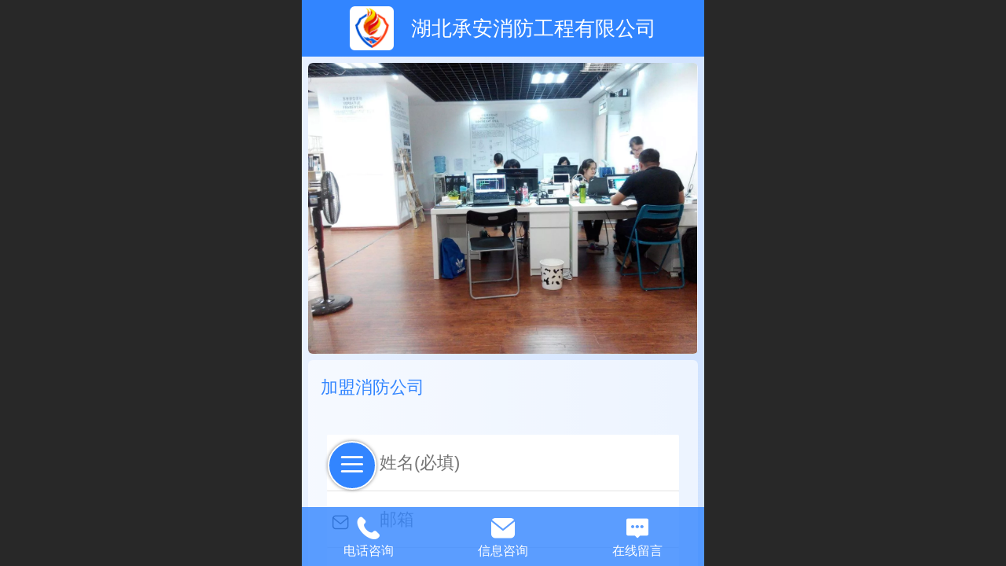

--- FILE ---
content_type: text/html; charset=UTF-8
request_url: http://m.xm119.net/mb.jsp
body_size: 14559
content:



<!--<html><head></head><body></body></html>-->
<!DOCTYPE html>
<html lang="zh">

<head>
    <title>承安消防,消防公司加盟,加盟消防公司,开消防分公司 - 承安消防公司官网</title>
    <meta name="keywords" content="消防公司加盟,消防分公司加盟,如何开一家消防分公司,消防工程加盟,消防资质加盟,全国加盟消防分公司,加盟消防分公司,消防公司加盟合作,消防装修资质加盟,消防工程公司加盟分公司,承安消防公司,消防设计公司加盟,开设消防分公司"><meta name="description" content="消防公司加盟,消防分公司加盟,如何开一家消防分公司,消防工程加盟,消防资质加盟,全国加盟消防分公司,加盟消防分公司,消防公司加盟合作,消防装修资质加盟,消防工程公司加盟分公司,承安消防公司,消防设计公司加盟,开设消防分公司">
    <meta http-equiv="Content-type" content="text/html; charset=utf-8">
    <meta http-equiv="X-UA-Compatible" content="IE=edge">
    <meta http-equiv="Cache-Control" content="no-transform" />
    <meta name="viewport" content="width=device-width, initial-scale=1.0, maximum-scale=1.0, user-scalable=0" />
    <meta name="apple-mobile-web-app-capable" content="yes">
    <meta name="layoutmode" content="standard">
    <meta name="apple-mobile-web-app-status-bar-style" content="black">
    <meta name="renderer" content="webkit">
    <meta content="always" name="referrer">
    <meta name="wap-font-scale" content="no">
    <meta content="telephone=no" name="format-detection" />
    <META HTTP-EQUIV="Pragma" CONTENT="no-cache">
    <link rel="dns-prefetch" href="//mo.faisys.com">
    <link rel="dns-prefetch" href="//jzfe.faisys.com">
    <link rel="dns-prefetch" href="//fe.508sys.com">
    <script type="text/javascript" src="//fe.508sys.com/browserChecked_1_0/js/browserCheck.min.js?v=202203281611"></script>
    <script type="text/javascript">
        if (!BrowserChecked({
                reverse: true,
                notSupportList: [{
                    name: "ie",
                    version: "9"
                }]
            }).isSupport) {
            window.location.href = "/lvBrowser.jsp?url=" + encodeURIComponent(location.href);
        }

    </script>

    
        <link rel="canonical" href="http://m.xm119.net/mb.jsp">
    <script>document.domain = 'm.xm119.net'</script>
    <script>
        var _htmlFontSize = (function () {
            var clientWidth = document.documentElement ? document.documentElement.clientWidth : document.body
                .clientWidth;
            if (clientWidth > 768 && clientWidth < 1280) {
                clientWidth = 768;
            } else if (clientWidth >= 1280) {
                clientWidth = 512;
            }
            var fontSize = clientWidth / 16;
            if (fontSize <= 0) fontSize = 375 / 16;
            document.documentElement.style.fontSize = fontSize + "px";
            return fontSize;
        })();
    </script>

    <link type="text/css" href='//mo.faisys.com/dist/libs/css/base.min.css?v=202601051112'
        rel="stylesheet">

    
        <link type="text/css" href='//mo.faisys.com/dist/libs/css/baseOld.min.css?v=202601051112' rel="stylesheet">
    
    <script defer src="//mo.faisys.com/dist/visitor/client/915.14747400.js"></script><script defer src="//mo.faisys.com/dist/visitor/client/491.9737fae2.js"></script><script defer src="//mo.faisys.com/dist/visitor/client/main.40c41747.js"></script><link href="//mo.faisys.com/dist/visitor/client/main.3b92203d.css" rel="stylesheet">

    

    <link type="text/css" href="//mo.faisys.com/dist/libs/css/fontsIco.min.css" rel="stylesheet">


    <link rel='stylesheet' id='jzSingleModuleSkinFrame' type='text/css' href='//mos.faisys.com/24215246/2052/0/fkSingleModuleSkin.min.css?v=19700101080000'/>
<link rel='stylesheet' type='text/css' href='//jzfe.faisys.com/dist/jz/biz-shared/bizShared.min.css?v=202601071400'/>
<link rel='stylesheet' id='mobiStyleTemplateCss' type='text/css' href='//mo.faisys.com/css/template/1030_7.min.css?v=202405081156'/>
<link rel='stylesheet' id='css_faitest' type='text/css' href='//fe.508sys.com/faitest_1_4/css/faitest.min.css?v=202109281937'/>
<style id='specialModuleStyle'>
</style>
<style id='mobiTabStyleCss'>
</style>
<style id='mobiLabelStyleCss'>
</style>
<style id='mobiFoldStyleCss'>
.fk-foldStyle1 .f-formFoldButton.active{color:#3285ff;}
.fk-foldStyle1 .f-formFoldButton.active .icon-fold:before{color:#3285ff;}
.fk-foldStyle2 .f-formFoldButton.active{background:#3285ff;}
.fk-foldStyle3 .f-formFoldButton.active{color:#3285ff;}
.fk-foldStyle3 .f-formFoldButton.active .icon-fold:before{color:#3285ff;}
</style>
<style id='mobiNoticeStyleCss'>
.icon-noticeNewStyleIconClass-6{background-color:#3285ff;}
.icon-noticeNewStyleIconClass-7{background-color:#3285ff;}
.icon-noticeNewStyleIconClass-8{border-color:#3285ff;}
.icon-noticeNewStyleIconClass-8{color:#3285ff;}
.icon-noticeNewStyleIconClass-9{color:#3285ff;}
</style>
<style id='oldThemeColorStyle'>
.g_oldThemeColor{color:#3285ff;}
.g_oldThemeBdColor{border-color:#3285ff;}
.g_oldThemeBgColor{background-color:#3285ff;}
.g_oldThemefillColor{fill:#3285ff;}
.g_oldThemeHoverBgColor:hover{background-color:#3285ff;}
</style>
<style id='fixedAreaBoxStyle'>
.webFooterBox .ui-calendar-calendar .ui-state-active{background-color:#3285ff;}
.webFooterBox .ui-calendar-calendar .ui-calendar-startDate{background-color:#3285ff;}
.webFooterBox .ui-calendar-prev:after{color:#3285ff;}
.webFooterBox .ui-calendar-next:after{color:#3285ff;}
.webFooterBox .fk-calendarNav{background-color:#3285ff;}
</style>
<style id='footerNavStyle'>
 #p_footer_nav_wrap .s_hump .is_select .u_nav_icon_decorate .u_nav_icon{color: #fff;}
.p_footer_nav .u_nav{width:;}
</style><style id='mobiStyleModule'>
#module334 {height:11.68733153638814rem;}
#module334 .formBannerTitle334{display:none !important;}
#module333 {height:11.644204851752022rem;}
</style>
<style id='mobiCubeStyleModule'>
</style>
<style id='otherStyle'>
*{-webkit-touch-callout: none;-moz-touch-callout: none;-ms-touch-callout: none;touch-callout: none;-webkit-user-select: none;-moz-user-select: none;-ms-user-select: none;user-select: none;}
</style>
<style type='text/css' id='independentColStyle'>
</style>
<style id='mobiFloatBtnCss'>
.form .floatBtnStyle0 .middle{background-color:#3285ff;}
.form .floatBtnStyle1 .middle{background-color:#3285ff;}
.form .floatBtnStyle2 .middle{border-color:#3285ff;color:#3285ff;}
.form .floatBtnStyle5 .middle{border-color:#3285ff;color:#3285ff;}
.form .floatBtnStyle7 .middle{border-color:#3285ff;color:#3285ff;}
.form .floatBtnStyle3 .middle{background:-webkit-linear-gradient(bottom, #3285ff 10%,rgba(152,194,255,1));background:-webkit-linear-gradient(bottom, #3285ff 10%,rgba(152,194,255,1));}
.form .floatBtnStyle4 .middle{background:-webkit-linear-gradient(bottom, #3285ff 10%,rgba(152,194,255,1));background:-webkit-linear-gradient(bottom, #3285ff 10%,rgba(152,194,255,1));border-color:#3285ff;}
</style>
<style id='mobiBackTopBtnCss'>
.backTop .backTop_icon.icon-backTop0{background-color:#3285ff;color:#fff;}
.backTop .backTop_icon.icon-backTop1{background-color:#fff;color:#3285ff;}
.backTop .backTop_icon.icon-backTop2{background-color:#fff;color:#3285ff;border-color:#3285ff;}
</style>
<style id='mobiProductGroupCss'>
.jz_vertical_group_has_product .first_groupitem.selected .first_groupname, .jz_landscape_group_has_product .first_groupitem.selected .first_groupname, .jz_landscape_group_has_photo .first_groupitem.selected .first_groupname, .jz_vertical_group_has_photo .first_groupitem.selected .first_groupname {color:#3285ff;}
.jz_landscape_group_has_product .first_groupitem.selected:after, .jz_landscape_group_has_photo .first_groupitem.selected:after{position: absolute;left: 0; bottom: 0px; content: ''; width: 100%; height: .1rem; border-radius: .5rem; background-color:#3285ff;}
.jz_vertical_group_has_product .first_panel .mall_cart, .jz_landscape_group_has_product .first_panel .mall_cart{background-color:#3285ff;}
</style>
<style id='mobiStyleNav' type='text/css'>
.open .navItem:nth-child(2) {transition-delay: 160ms;} 
.open .navItem:nth-child(4) {transition-delay: 240ms;} 
.open .navItem:nth-child(6) {transition-delay: 320ms;} 
#navbar_104 .icon-navItemIcon:before{content:'';content:'';} 
#navbar_104 .icon-navItemIcon{background-image:none;} 
.open .navItem:nth-child(8) {transition-delay: 400ms;} 
#navbar_105 .icon-navItemIcon:before{content:'';content:'';} 
#navbar_105 .icon-navItemIcon{background-image:none;} 
.open .navItem:nth-child(10) {transition-delay: 480ms;} 
</style>
<style id='mobiStyleService' type='text/css'>
.open .serviceNavItem:nth-child(2) {transition-delay: 160ms;} 
#svebar_1 .icon-serItemIcon:before{content:'\e62c';content:'\e62c';} 
#svebar_1 .icon-serItemIcon{background-image:none;} 
.open .serviceNavItem:nth-child(4) {transition-delay: 240ms;} 
#svebar_2 .icon-serItemIcon:before{content:'\e6a0';content:'\e6a0';} 
#svebar_2 .icon-serItemIcon{background-image:none;} 
.open .serviceNavItem:nth-child(6) {transition-delay: 320ms;} 
#svebar_4 .icon-serItemIcon:before{content:'\e6b2';content:'\e6b2';} 
#svebar_4 .icon-serItemIcon{background-image:none;} 
</style>
<link rel='stylesheet' type='text/css' href='//fe.508sys.com/faitest_1_4/css/faitest.min.css?v=202109281937'/>
</head>

<body faiscoMobi="true" class="new_ui_body_wrap">
    <div id="preview" data-server-rendered="true" class="preview-area preview-area_visit g_locale2052" data-v-32ab3db8><!----> <!----> <div id="g_body" class="jz_themeV2 mobiCol9" data-v-32ab3db8><!----> <div class="webLeft" data-v-32ab3db8></div> <div id="g_web" class="g_web jz_theme_1030 jz_themePresetIndex_7 jz_newTheme jz_otherTheme" data-v-32ab3db8><div id="webLoading" class="loading" style="display: none" data-v-32ab3db8><div id="splashscreen" class="splashscreen ui-loader" data-v-32ab3db8><span class="ui-icon ui-icon-loading spin" data-v-32ab3db8></span></div></div> <div id="webTopBox" class="webTopBox" data-v-32ab3db8><div id="webTop" class="webTop" data-v-32ab3db8><div id="J_navExpandAnimate" class="jz_navExpendAnimate" data-v-32ab3db8></div> <div id="navbar" class="navbar navBaseIcon"><div id="navbarList" class="navbarList"></div> <div class="navTouchLeft"></div> <div class="navTouchRight"></div> <div class="navLeft icon-navLeft"></div> <div class="navRight icon-navRight"></div> <div class="jz_subMenuSeoGhost"></div> <!----></div> <!----></div></div> <div id="webHeaderBox" class="webHeaderBox" data-v-32ab3db8><!----> <div id="navButton" class="navButton" style="display:;" data-v-32ab3db8><div class="navButtonPanel" data-v-32ab3db8></div> <div class="menuNav" data-v-32ab3db8><div class="menuNavTip icon-menuNavTip" data-v-32ab3db8></div></div></div> <div id="headerWhiteBg" class="headerSiteMaskWhiteBg" data-v-32ab3db8></div> <div id="headerBg" class="headerSiteMaskBg" data-v-32ab3db8></div> <div id="webHeader" class="webHeader webHeaderBg" data-v-22389f19 data-v-32ab3db8><!----> <div id="mallThemeTopBarBg" class="mallThemeTopBarBg " data-v-22389f19></div> <div id="mallThemeTopBar" class="mallThemeTopBar  " data-v-22389f19><div class="jz_top_wrapper J_top_wrapper" data-v-22389f19><a class="J_to_back f_back faisco-icons-S000108" data-v-22389f19></a> <div class="f_input_box" data-v-22389f19><i class="f_icon_conter faisco-icons-S000182" data-v-22389f19></i> <input placeholder="搜索" data-v-22389f19></div> <a href="/index.jsp" class="f_top_right" data-v-22389f19><i class="f_home faisco-icons-S0000196" data-v-22389f19></i></a></div> <div class="logoTitleSide" data-v-22389f19><div class="logoArea" data-v-22389f19><span id="pageLogoMall" sid="0" pw="512" ph="512" class="pageLogo" data-v-22389f19><a alt hidefocus="true" href="/" data-v-22389f19><div id="pageLogoImgMall" class="J_logoImg logoImg" style="background-size:contain;background-position:center;background-repeat:no-repeat;background-image:url(//24215246.s21i.faiusr.com/4/ABUIABAEGAAg2-_78AUo6NSY2QIwgAQ4gAQ!450x450.png);" data-v-22389f19></div></a></span></div> <div class="titleArea" data-v-22389f19><h1 style="font-weight:normal;font-size:inherit;display:inline-block;width:100%;overflow:hidden;text-overflow:ellipsis;" data-v-22389f19><a hidefocus="true" href="http://m.xm119.net" style="[object Object]" data-v-22389f19><span id="pageTitleMall" class="pageTitle" data-v-22389f19>湖北承安消防工程有限公司</span></a></h1></div></div> <div class="toolMenuSide" data-v-22389f19><div class="userEnterAera" data-v-22389f19><a href="profile.jsp" hidefocus="true" class="userEnterLink" data-v-22389f19><span class="userEnterIcon icon-userEnterIcon" data-v-22389f19></span> <span class="userEnterText" data-v-22389f19>
                            个人中心
                        </span></a></div> <div class="seacherAera" data-v-22389f19><span class="seacherBtnIcon icon-seacherBtnIcon" data-v-22389f19></span> <span class="seacherAeraText" data-v-22389f19>
                        搜索
                    </span></div></div></div> <div id="header" class="header-forLogo header" data-v-22389f19><span id="pageLogo" sid="0" pw="512" ph="512" class="pageLogo" style="display:;" data-v-22389f19><a href="/" data-v-22389f19><div id="pageLogoImg" class="J_logoImg logoImg" style="background-size:contain;background-position:center;background-repeat:no-repeat;background-image:url(//24215246.s21i.faiusr.com/4/ABUIABAEGAAg2-_78AUo6NSY2QIwgAQ4gAQ!450x450.png);" data-v-22389f19></div></a></span> <span id="pageTitle" class="pageTitle" data-v-22389f19><div style="font-weight:normal;font-size:inherit;display:inline-block;width:100%;overflow:hidden;text-overflow:ellipsis;" data-v-22389f19><a href="http://m.xm119.net" style="color:inherit;" data-v-22389f19>湖北承安消防工程有限公司</a></div></span></div></div> <!----> <div id="webMultilingualArea" class="multilingualArea" data-v-32ab3db8><div class="multilingual"><!----> <!----> <!----></div></div></div> <div id="webBannerBox" class="webBannerBox moveAnimation" data-v-32ab3db8><!----> <!----> <!----></div> <div id="webContainerBox" class="webContainerBox" style="overflow:hidden;" data-v-32ab3db8><div id="webModuleContainer" class="webModuleContainer" data-v-32ab3db8><div id="module334" _moduleStyle="51" _autoHeight="0" _height="271" _autoWidth="1" _width="0" _inPopupZone="0" _inTab="0" _inFold="0" _infloatzone="0" _bHeight="0" _headerHiden="" class="form Handle module334 formStyle51" data-v-6bb77b4b data-v-32ab3db8><div _bannerAutoHeight="1" class="formBannerTitle formBannerTitle334" style="display:;"><div class="titleLeft titleLeft334"></div> <div class="clearFix titleCenter titleCenter334"><div class="titleText titleText334"><div class="titleTextIcon icon-titleText">
                     
                </div> <div class="textContent"><span class="textModuleName">自由容器</span> <!----> <div class="textContentSubTitle">
                        副标题
                    </div></div></div> <!----> <div class="formBannerMore formBannerMore334"><!----></div> <!----></div> <div class="titleRight titleRight334"></div></div> <div class="formMiddle formMiddle334"><div class="middleLeft middleLeft334"></div> <div class="middleCenter middleCenter334"><div _innerType="0" class="formMiddleContent moduleContent formMiddleContent334"><div class="module_content"><div class="J_packModule fk-formPack" data-v-6bb77b4b><div id="fk-packContent334" class="J_packContentList f-packContentList" data-v-6bb77b4b><div class="J_packContentBg f-packContentBg f-packContentBg334" data-v-6bb77b4b></div> <!----> <div id="formPackContent334" class="J_formPackContent f-formPackContent" data-v-6bb77b4b><!----> <div id="module333" _moduleStyle="53" _autoHeight="0" _height="270" _autoWidth="0" _width="359" _inpack="334" _inPopupZone="0" _inTab="0" _inFold="0" _infloatzone="0" _bHeight="0" _headerHiden="1" class="form Handle module333 formStyle53" style="position:absolute;left:0rem;top:0rem;width:15.482479784366577rem;height:11.644204851752022rem;" data-v-6bb77b4b><!----> <div class="formMiddle formMiddle333"><div class="middleLeft middleLeft333"></div> <div class="middleCenter middleCenter333"><div _innerType="0" class="formMiddleContent moduleContent formMiddleContent333"><div class="module_content"><div class="fk-floatImgContainer J_floatImgContainer"><a hidefocus="true" rel="" class="J_floatImg_jump floatImgALink"><div data-picid="ABUIABACGAAgs8HTgAYoxLWfVTCACjjABw" class="floatImgWrap J_floatImgWrap" style="opacity:1;"><img src="//mo.faisys.com/image/loading/transparent.png" src-original="//24215246.s21i.faiusr.com/2/ABUIABACGAAgs8HTgAYoxLWfVTCACjjABw!1500x1500.jpg" usemap="#hotAreaMap333" alt="承安消防,消防公司加盟，加盟消防公司，成立消防分公司，消防工程公司加盟" class="fade-in-for-lazyload J_img_lazyload float_img J_float_img J_photo" style="width:15.482479784366577rem;height:11.644204851752022rem;"> <!----></div></a> <!----></div></div></div></div> <div class="middleRight middleRight333"></div></div> <!----></div></div></div></div></div></div></div> <div class="middleRight middleRight334"></div></div> <!----></div><div id="module7" _moduleStyle="10" _autoHeight="1" _height="0" _autoWidth="1" _width="0" _inPopupZone="0" _inTab="0" _inFold="0" _infloatzone="0" _bHeight="0" _headerHiden="" module-id="7" class="form Handle module7 formStyle10" data-v-32ab3db8><div _bannerAutoHeight="1" class="formBannerTitle formBannerTitle7" style="display:;"><div class="titleLeft titleLeft7"></div> <div class="clearFix titleCenter titleCenter7"><div class="titleText titleText7"><div class="titleTextIcon icon-titleText">
                     
                </div> <div class="textContent"><span class="textModuleName">加盟消防公司</span> <!----> <div class="textContentSubTitle">
                        副标题
                    </div></div></div> <!----> <!----> <!----></div> <div class="titleRight titleRight7"></div></div> <div class="formMiddle formMiddle7"><div class="middleLeft middleLeft7"></div> <div class="middleCenter middleCenter7"><div _innerType="0" class="formMiddleContent moduleContent formMiddleContent7"><div class="module_content"><div class="msgBoard" style="display:none;"><div class="msgTop"><div class="noticeArea"><div class="notice" style="display:none;"></div></div>  <div class="g_globalLine g_globalLine_textArea"><textarea id="reqContent" maxlength="10000" placeholder="内容：" class="g_textArea msg_textArea msg_isMust"></textarea> <span class="icon-mmsgIcon"></span></div> <div style="clear:both;"></div> <div class="g_globalLine J_msgBoardCaptcha"><input id="msgBoardCaptcha" type="text" maxlength="4" placeholder="请输入验证码" class="captchaText g_input"> <img id="msgBoardCaptchaImg" src="/validateCode.jsp?339.56621052609546" class="captchaImg"></div> <div class="g_globalLine g_globalLine_subm"><input type="button" value="提交" class="g_button sendIcon msgSubmitButton submitIcon"> <span class="mustSpan">  </span></div></div> <div class="msgBottom msgBottomDisplay"><div class="spaceRow"></div> <div class="msgBottomTop"><div class="g_globalLine mtitle"><div class="mbTitle userMsgIcon" style="display:inline-block;"><span class="icon-userMsgIcon"></span>全部留言
                    </div></div> </div></div> <!----></div></div></div></div> <div class="middleRight middleRight7"></div></div> <!----></div> <!----> <div id="bookingPanelTriggle" data-v-32ab3db8></div></div></div> <!----> <div id="webFooterBox" class="webFooterBox" data-v-32ab3db8><!----> <div id="webFooter" class="webFooter" data-v-32ab3db8><div id="footer" class="footer mallThemeFooter" data-v-0e602246><div class="bottomdiv" data-v-0e602246><div class="bottom" data-v-0e602246><div class="backtop" data-v-0e602246>top<b data-v-0e602246></b></div></div></div> <div class="footerMenu" data-v-0e602246><div class="footerMenuItem" data-v-0e602246><span class="footerMenuItemText homePage" data-v-0e602246><a href="/cn/" hidefocus="true" class="homePageLink" data-v-0e602246>主页</a></span></div> <div class="footerMenuItem" data-v-0e602246><span class="footerMenuItemText memberCenter" data-v-0e602246><a href="/cn/profile.jsp" hidefocus="true" class="memberCenterLink" data-v-0e602246>个人中心</a></span></div> <div class="footerMenuItem" data-v-0e602246><span class="footerMenuItemText siteVis" data-v-0e602246><a href="http://www.xm119.net/cn/?_siteUrl" target="_blank" hidefocus="true" class="siteVisLink" data-v-0e602246>电脑版</a></span></div> <!----></div> <div class="technical" data-v-0e602246><div class="technicalSupport footerInfo J_footerInfo" style="display: block" data-v-0e602246><font face="Arial">©</font>2026 版权所有</div> <div class="technicalSupport" data-v-0e602246><!----> <!----> 
                    技术支持：
                    <a href="http://feilnog.sitekc.com" target="_blank" hidefocus="true" class="J_supportLink" data-v-0e602246>
                        东方名扬自助建站
                    </a> <span class="footerSep PcVer" data-v-0e602246>|</span> <a href="http://www.xm119.net/cn/?_siteUrl" target="_blank" hidefocus="true" class="PcVer" data-v-0e602246>电脑版</a> <!----></div> <!----></div></div></div> <div id="fullScreenDivCotainer" class="fullScreenDivCotainer" data-v-32ab3db8></div></div> <div id="webCustomerServiceBox" class="webCustomerServiceBox"><div id="fixedWrap"><div id="customerServiceDiv" class="customerServiceDiv"><div id="customServiceLine_1" class="customServiceLine"></div> <div id="customerServiceType_1" class="service serviceClass_1"><div id="serviceNavItem_1" class="serviceNavItem navItem navItem_1icon-navItem" style="position: relative"><!----> <a id="numberHref_1" href="tel:13667171192"><div class="serBaseIcon"><div id="svebar_1" class="icon"><span class="serItemIcon icon-serItemIcon"></span> <div id="describeName_1" class="describe">电话咨询</div></div></div></a></div></div><div id="customServiceLine_2" class="customServiceLine"></div> <div id="customerServiceType_2" class="service serviceClass_2"><div id="serviceNavItem_2" class="serviceNavItem navItem navItem_2icon-navItem" style="position: relative"><!----> <a id="numberHref_2" href="javascript: Mobi.triggerServiceNumber(2, &quot;13667171192&quot;);"><div class="serBaseIcon"><div id="svebar_2" class="icon"><span class="serItemIcon icon-serItemIcon"></span> <div id="describeName_2" class="describe">信息咨询</div></div></div></a></div></div><div id="customServiceLine_4" class="customServiceLine"></div> <div id="customerServiceType_4" class="service serviceClass_4"><div id="serviceNavItem_4" class="serviceNavItem navItem navItem_4icon-navItem" style="position: relative"><!----> <a id="numberHref_4" href="/mb.jsp"><div class="serBaseIcon"><div id="svebar_4" class="icon"><span class="serItemIcon icon-serItemIcon"></span> <div id="describeName_4" class="describe">在线留言</div></div></div></a></div></div></div></div></div> <div class="u_area_box_wrap J_area_box_wrap" data-v-32ab3db8><div id="fixedAreaBox" tplid="1030_7" class="fixedAreaBox fixedAreaBox1030_7" data-v-32ab3db8></div></div> <div id="mobiReviewPage" data-v-32ab3db8></div> <!----> <div id="fixedRightSideBtns" data-v-32ab3db8><!----> <!----></div> <!----> <div class="webBackgroundBox" data-v-32ab3db8><div id="webBodyBackground" class="webBackground webBackgroundFix"></div> <div id="navExistOffPanel" class="navExistOffPanel"></div></div></div> <div class="webRight" data-v-32ab3db8></div> <div id="hiddenModuleForms" class="hiddenModuleForms" style="display: none" data-v-32ab3db8></div></div> <!----></div><script type="text/javascript">window.__INITIAL_STATE__ = {"currentPageModuleIds":[334,333,7],"currentPageModuleIdMap":{"7":{"id":7,"flag":0,"name":"加盟消防公司","type":7,"style":10,"content":{"title":"留言板","page":5,"nameOmitted":0},"prop0":0,"headerTitle":true,"pattern":{"h":0,"w":0,"i":{"y":0},"a":{"t":0},"ts":{"t":1},"lts":{"t":1},"tran":100}},"333":{"id":333,"flag":0,"name":"图片","type":1,"style":53,"content":{"pi":"ABUIABACGAAgs8HTgAYoxLWfVTCACjjABw","fIcon":{},"jIde":"http:\u002F\u002Fwww.xm119.net\u002F","shapeEffect":{"imgShapeType":0,"borderRadius":20},"hotAreaList":[],"fis":{"type":0,"color":"#000","xa":0,"ya":0,"radius":0},"alt":"承安消防,消防公司加盟，加盟消防公司，成立消防分公司，消防工程公司加盟","jumpWxAppData":{"type":0,"id":"","path":"","qzAppId":"","qzOriginalId":"","qzColId":-1},"ifi":false,"jMode":0,"imgHeight":1,"jnf":false,"lbp":false,"fir":0,"rl":false,"ipc":""},"prop0":0,"headerTitle":true,"ip":334,"ipd":{"t":0,"l":0},"_openRemoveUrlArgs":false,"otherInfo":{"isInit":false,"picThumbPath":"\u002F\u002F24215246.s21i.faiusr.com\u002F2\u002FABUIABACGAAgs8HTgAYoxLWfVTCACjjABw!1500x1500.jpg","linkInfo":{"jIde":"http:\u002F\u002Fwww.xm119.net\u002F","jt":103,"jUrl":"http:\u002F\u002Fwww.xm119.net\u002F","jName":"http:\u002F\u002Fwww.xm119.net\u002F","jumpOnclick":"","reqArgs":""},"picRect":{"width":1280,"height":960},"defaultImg":"\u002F\u002Fmo.faisys.com\u002Fimage\u002Fv2\u002Ffloatimgnot.jpg?v=201709081511","onlyLoadVisitScript":false,"loadingPath":"\u002F\u002Fmo.faisys.com\u002Fimage\u002Floading\u002Ftransparent.png","htmlFontSize":23.1875},"renderOptions":{"args":{},"moduleStyle":0,"mobiMore":"更多","themeColor":"#3285ff","resRoot":"\u002F\u002Fmo.faisys.com","loadingPath":"\u002F\u002Fmo.faisys.com\u002Fimage\u002Floading\u002Ftransparent.png","moduleInPack":{"isPackChange":true,"htmlFontSize":23.1875,"packHtmlFontSize":23.1875,"position":{"t":0,"l":0}},"newPhotoSlidesGrayTest":true},"pattern":{"h":270,"w":359,"i":{"y":0},"a":{"t":0},"ts":{"t":1},"lts":{"t":1},"tran":100}},"334":{"id":334,"flag":0,"name":"自由容器","type":1,"style":51,"content":{"moduleList":["{\"id\":333,\"t\":0,\"l\":0}"]},"prop0":0,"headerTitle":true,"children":[{"id":333}],"extInfo":{"inModuleInfoList":[{"id":333,"moduleScript":""}],"heightFromPatternV3":{"t":0,"h":0,"dh":0}},"renderOptions":{"args":{},"moduleStyle":0,"mobiMore":"更多","newPhotoSlidesGrayTest":true},"pattern":{"h":271,"w":0,"i":{"y":0},"a":{"t":0},"ts":{"t":1},"lts":{"t":1},"tran":100}}},"htmlFontSize":23.4375,"allNewsCount":0,"newsList":[],"newsGroupList":[],"columnModuleHiddenList":[],"delModuleList":[],"httpInCodeCount":0,"topTips":[],"mobiTipList":[],"pageScrollTop":0,"popupFormModuleIdMap":{},"popupFormId":0,"showSubTitleSkinIdList":[],"fullSiteSubTitleType":0,"header":{"headStyle":{},"logoJumpInfo":{},"title":{},"searchOptions":{},"openLanInfoList":[],"urls":[],"mallOpen":false,"allProductNum":0,"productGroupBtnHref":"","headerV2":{"title":{"fontType":0,"align":0,"font":{"size":12,"family":"","colorType":0,"color":"#000"},"bgType":"0","bgFont":{"color":"rgba(0,0,0,1.0)","alpha":100},"bgImgFileId":"","bgImgStyle":"1","mbt":0,"mhl":0,"mbc":{"color":"#000","alpha":100},"mbi":"","mbit":1,"mti":0,"mths":0,"mtht":1,"name":"湖北承安消防工程有限公司","idf":false,"url":"AGcI\u002F\u002F\u002F\u002F\u002Fw8SEmh0dHA6Ly9tLnhtMTE5Lm5ldBgA","jnf":false,"mbip":"\u002F\u002F2.ss.508sys.com\u002Fimage\u002Fno-pic.jpg"},"mallOpen":false,"urls":{"profileUrl":"profile.jsp","productGroupBtnHref":"pg.jsp","prUrl":"pr.jsp","mlistUrl":"mlist.jsp","indexUrl":"\u002Findex.jsp"},"allProductNum":9,"canUseNofollow":false,"isHeadHide":false,"isMallTheme":false,"logo":{"i":"ABUIABAEGAAg2-_78AUo6NSY2QIwgAQ4gAQ","h":false,"a":1,"style":0,"marginType":0,"margin":{"top":0,"bottom":0,"left":0,"right":0}},"picParam":{"path":"//24215246.s21i.faiusr.com/4/ABUIABAEGAAg2-_78AUo6NSY2QIwgAQ4gAQ.png","preview":"//24215246.s21i.faiusr.com/4/ABUIABAEGAAg2-_78AUo6NSY2QIwgAQ4gAQ!160x160.png","preview160":"//24215246.s21i.faiusr.com/4/ABUIABAEGAAg2-_78AUo6NSY2QIwgAQ4gAQ!450x450.png","p160w":512,"p160h":512},"jumpTitleUrl":"http:\u002F\u002Fm.xm119.net","logoJumpUrl":"\u002F","setShowSiteTitleBgFlag":"0"}},"footer":{"footerStyle":null,"footerMenuInfo":null,"openLanInfoList":[],"footerSupportInfo":null,"footerShowIpv6":true,"domainBeianStr":"","reportUrl":"","siteVer":-1,"_siteDemo":false,"oemPageTemplateView":false,"footerV2":{"hiddenTop":false,"designMode":false,"isMallTheme":false,"showFaiscoSupport":true,"homeLink":"\u002Fcn\u002F","profileLink":"\u002Fcn\u002Fprofile.jsp","pcUrl":"http:\u002F\u002Fwww.xm119.net\u002Fcn\u002F?_siteUrl","showPC":true,"openLanInfoList":[{"lcid":2052,"oflag":1024,"name":"中文","lanCode":"cn","lanVerDesc":"中文版","trialDays":2147483647,"trialTimeKey":"cn","trialExpireAutoClose":false,"url":"http:\u002F\u002Fm.xm119.net"}],"footerInfo":"","footerStyleInfo":{"fb":{"y":0,"c":"","f":"","r":0,"p":"","ps":0},"rt":{"y":0,"s":-1,"f":"","c":""},"gt":{"y":0}},"wapOptimizerContent":"\u003Cfont face=\"Arial\"\u003E©\u003C\u002Ffont\u003E2026 版权所有","showDomainBeian":false,"domainBeianStr":"","footerSupportInfo":{"supportUrl":"http:\u002F\u002Ffeilnog.sitekc.com","footerSupport":"东方名扬自助建站"},"footerAuth":true,"reportUrl":"","isFreeVer":false},"footerChanged":false,"wapOptimizerContent":""},"nav":{"navList":[],"navChildren":[],"pattern":{},"selectNavSkinId":null,"skinPattern":{},"defaultFullsitePattern":{},"navPattern":{},"hasSecMainNav":false,"navHash":{},"fullPageNav":{"changed":false,"hide":false},"independentNav":{"changed":false,"hide":false,"set":false},"navV2":{"arrowOpen":false,"columnStyle":2,"navList":[{"id":3,"name":"首页","show":true,"cil":[],"icon":{"c":0,"i":0,"iconType":0,"id":0,"content":"","classname":"","color":"","colIconType":0,"colIconCusType":0,"iconFileId":"","iconFilePath":""},"jumpCtrl":{"ide":"AGQIAxIA","columnType":100,"href":"\u002F","info":{"t":100,"i":3,"u":"\u002F","n":"首页","s":"AGQIAxIA"}},"nf":false,"selectCol":false,"href":"\u002F","onclickStr":"","nofollow":false,"viewAllow":true},{"id":103,"name":"关于我们","show":true,"cil":[],"icon":{"c":0,"i":0,"iconType":0,"id":0,"content":"","classname":"","color":"","colIconType":0,"colIconCusType":0,"iconFileId":"","iconFilePath":""},"jumpCtrl":{"ide":"AGQIZxIA","columnType":100,"href":"\u002Fh-col-103.html","info":{"t":100,"i":103,"u":"\u002Fh-col-103.html","n":"关于我们","s":"AGQIZxIA"}},"nf":false,"selectCol":false,"href":"\u002Fh-col-103.html","onclickStr":"","nofollow":false,"viewAllow":true},{"id":104,"name":"项目案例","show":true,"cil":[],"icon":{"c":0,"i":0,"iconType":0,"id":0,"content":"","classname":"","color":"","colIconType":2,"colIconCusType":0,"iconFileId":"","iconFilePath":""},"jumpCtrl":{"ide":"AGQIaBIA","columnType":100,"href":"\u002Fh-col-104.html","info":{"t":100,"i":104,"u":"\u002Fh-col-104.html","n":"产品展示","s":"AGQIaBIA"}},"nf":false,"selectCol":false,"href":"\u002Fh-col-104.html","onclickStr":"","nofollow":false,"viewAllow":true},{"id":105,"name":"新闻动态","show":true,"cil":[],"icon":{"c":0,"i":0,"iconType":0,"id":0,"content":"","classname":"","color":"","colIconType":2,"colIconCusType":0,"iconFileId":"","iconFilePath":""},"jumpCtrl":{"ide":"AGQIaRIA","columnType":100,"href":"\u002Fh-col-105.html","info":{"t":100,"i":105,"u":"\u002Fh-col-105.html","n":"新闻动态","s":"AGQIaRIA"}},"nf":false,"selectCol":false,"href":"\u002Fh-col-105.html","onclickStr":"","nofollow":false,"viewAllow":true},{"id":9,"name":"留言板","show":true,"cil":[],"icon":{"c":0,"i":0,"iconType":0,"id":0,"content":"","classname":"","color":"","colIconType":0,"colIconCusType":0,"iconFileId":"","iconFilePath":""},"jumpCtrl":{"ide":"AGQICRIA","columnType":100,"href":"\u002Fh-mb.html","info":{"t":100,"i":9,"u":"\u002Fh-mb.html","n":"留言板","s":"AGQICRIA"}},"nf":false,"selectCol":true,"href":"\u002Fh-mb.html","onclickStr":"","nofollow":false,"viewAllow":true}],"navChildren":[],"navHash":{"nav3":{"id":3,"name":"首页","show":true,"cil":[],"icon":{"c":0,"i":0,"iconType":0,"id":0,"content":"","classname":"","color":"","colIconType":0,"colIconCusType":0,"iconFileId":"","iconFilePath":""},"jumpCtrl":{"ide":"AGQIAxIA","columnType":100,"href":"\u002F","info":{"t":100,"i":3,"u":"\u002F","n":"首页","s":"AGQIAxIA"}},"nf":false,"selectCol":false,"href":"\u002F","onclickStr":"","nofollow":false,"viewAllow":true},"nav103":{"id":103,"name":"关于我们","show":true,"cil":[],"icon":{"c":0,"i":0,"iconType":0,"id":0,"content":"","classname":"","color":"","colIconType":0,"colIconCusType":0,"iconFileId":"","iconFilePath":""},"jumpCtrl":{"ide":"AGQIZxIA","columnType":100,"href":"\u002Fh-col-103.html","info":{"t":100,"i":103,"u":"\u002Fh-col-103.html","n":"关于我们","s":"AGQIZxIA"}},"nf":false,"selectCol":false,"href":"\u002Fh-col-103.html","onclickStr":"","nofollow":false,"viewAllow":true},"nav104":{"id":104,"name":"项目案例","show":true,"cil":[],"icon":{"c":0,"i":0,"iconType":0,"id":0,"content":"","classname":"","color":"","colIconType":2,"colIconCusType":0,"iconFileId":"","iconFilePath":""},"jumpCtrl":{"ide":"AGQIaBIA","columnType":100,"href":"\u002Fh-col-104.html","info":{"t":100,"i":104,"u":"\u002Fh-col-104.html","n":"产品展示","s":"AGQIaBIA"}},"nf":false,"selectCol":false,"href":"\u002Fh-col-104.html","onclickStr":"","nofollow":false,"viewAllow":true},"nav105":{"id":105,"name":"新闻动态","show":true,"cil":[],"icon":{"c":0,"i":0,"iconType":0,"id":0,"content":"","classname":"","color":"","colIconType":2,"colIconCusType":0,"iconFileId":"","iconFilePath":""},"jumpCtrl":{"ide":"AGQIaRIA","columnType":100,"href":"\u002Fh-col-105.html","info":{"t":100,"i":105,"u":"\u002Fh-col-105.html","n":"新闻动态","s":"AGQIaRIA"}},"nf":false,"selectCol":false,"href":"\u002Fh-col-105.html","onclickStr":"","nofollow":false,"viewAllow":true},"nav9":{"id":9,"name":"留言板","show":true,"cil":[],"icon":{"c":0,"i":0,"iconType":0,"id":0,"content":"","classname":"","color":"","colIconType":0,"colIconCusType":0,"iconFileId":"","iconFilePath":""},"jumpCtrl":{"ide":"AGQICRIA","columnType":100,"href":"\u002Fh-mb.html","info":{"t":100,"i":9,"u":"\u002Fh-mb.html","n":"留言板","s":"AGQICRIA"}},"nf":false,"selectCol":true,"href":"\u002Fh-mb.html","onclickStr":"","nofollow":false,"viewAllow":true}}}},"app":{"oem":true,"jzVersion":0,"openDays":2049,"aid":24215246,"cid":24215246,"staffClose":true,"manageClose":false,"extId":0,"lcid":2052,"colInfo":{"aid":24215246,"wid":0,"id":9,"type":9,"flag":65600,"browserTitle":"承安消防,消防公司加盟,加盟消防公司,开消防分公司","searchKeyword":"","searchDesc":"","authMemberLevelId":0,"extId":0,"authBuddyGroupIdBit":0,"flag2":0,"name":"留言板","defaultName":"留言板","url":"\u002Fh-mb.html","valid":true,"columnStyle":{"s":2,"arrowOpen":false,"navBtn":{"type":0,"color":"#000000"}},"independent":false,"allowed":true,"selectable":true,"forbid":false,"authBuddyGroupIdList":[]},"colId":9,"isUseNewUI":true,"isDebug":false,"uiMode":false,"resRoot":"\u002F\u002Fmo.faisys.com","resImageRoot":"\u002F\u002Fmo.faisys.com","loadingPath":"\u002F\u002Fmo.faisys.com\u002Fimage\u002Floading\u002Ftransparent.png","openThemeV3":false,"colorFulThemeColor":"#3285ff","themeColor":"#3285ff","isOpenThemeColor":true,"isRegularHeadStyle":true,"templateFrameId":1030,"templateLayoutId":4,"templatePresetIndex":7,"_ver":140,"_token":"","backTop":{"isOpen":0,"color":"","style":0},"mallThemeColor":"","mobiBgMusic":{"isOpen":0,"id":"","isGlobal":0,"setting":{"isAuto":0,"isLoop":0,"isHidden":0,"position":0},"filePath":""},"_openMsgSearch":false,"templateDesignType":1,"allowedBackTop":true,"mobiFooterClose":false,"independentSetFooter":false,"independentSetFooterHide":false,"isJzCdnFlowLimit":false,"isOpenMResp":false,"openMobiHtmlUrl":true,"_setReqHttpOnlyCookie":true,"detailPageHasBottomFixed":false,"realNameAuth":{"allowShowMessage":true,"allowSubmitMessage":true,"msgBoardOpen":false,"newsCommentOpen":false,"productCommentOpen":false},"openMultiPdInquiry":false,"hosts":{},"cookiePolicyData":{"open":false,"content":"","changed":false},"googleMapInfo":{"o":false},"isNewUser2":true,"designMode":true,"memberName":"","isLogin":false},"banner":{"moduleData":{"canUseNofollow":false,"loadingPath":"\u002F\u002Fmo.faisys.com\u002Fimage\u002Floading\u002Ftransparent.png","independentBannerSet":true,"independentBannerShow":false,"bannerNow":{"showType":0,"h":false,"bn":1,"b":[],"st":6,"et":1,"sd":0,"c":[]},"sysBannerNow":{"bn":1,"b":[{"aj":"","col":0,"colUrl":"","h":567,"i":"ABUIABACGAAgmIPqgwYo0eT_xAYwkAM4twQ","ide":"","lt":0,"p":"//24215246.s21i.faiusr.com/2/ABUIABACGAAgmIPqgwYo0eT_xAYwkAM4twQ!900x900.jpg","t":1,"u":"","w":400,"tp":"//24215246.s21i.faiusr.com/2/ABUIABACGAAgmIPqgwYo0eT_xAYwkAM4twQ!100x100.jpg","des":"承安消防公司,消防公司加盟,加盟消防公司,开消防分公司","hideImgUrl":"//24215246.s21i.faiusr.com/2/ABUIABACGAAgmIPqgwYo0eT_xAYwkAM4twQ.jpg","onclickStr":"","jumpUrl":"","du":"//download.s21i.co99.net/24215246/0/0/ABUIABACGAAgmIPqgwYo0eT_xAYwkAM4twQ.jpg?f=ABUIABACGAAgmIPqgwYo0eT_xAYwkAM4twQ.jpg&v="}],"c":[],"st":6,"et":1,"sd":1,"showType":0,"h":false},"fullPageBannerShow":true}},"panelSetting":{"independentSetFooterNavData":false,"independentSetHead":false,"independentSetHeadHide":false,"footerNavAutoHide":false,"mobiTitleClose":false,"isIndependentShowFloatEffect":false,"isIndependentShowFloatEffectType":false,"middlePanelLoadCount":0,"fullPageNavHide":false,"languageType":false,"fullPageBannerShow":false,"isShowFloatEffect":true,"headHideV3":0,"independentNavHide":false,"independentBannerShow":false,"independentBannerSet":false,"independentBackGroundSet":false,"backToTopType":false,"isDisabledFloatEffectPage":false,"isFloatEffectAllow":false},"footerNav":{"footerNavPattern":{"color":"","colorList":[],"skinId":0,"updateTime":0,"advance":{"routine":{"contentType":0,"segmentLine":{"type":0,"width":0.04,"style":0,"color":"#000","isThemeColor":0,"cusColorType":-1},"border":{"type":0,"width":0.04,"style":0,"color":"#000","isThemeColor":0,"cusColorType":-1},"navBg":{"type":0,"color":"#000","picScale":0,"repeat":-1,"imgId":"","isThemeColor":0,"imgPath":"","newSelect":false}},"normal":{"word":{"type":0,"size":0.7,"bold":false,"colorType":0,"cusColorType":-1,"color":"#000","isThemeColor":0},"icon":{"type":0,"size":0.7,"colorType":0,"cusColorType":-1,"color":"#000","isThemeColor":0}},"select":{"word":{"type":0,"size":0.7,"bold":false,"colorType":0,"cusColorType":-1,"color":"#000","isThemeColor":0},"icon":{"type":0,"size":0.7,"colorType":0,"cusColorType":-1,"color":"#000","isThemeColor":0}}}},"levelNavList":{"topNavList":[],"childNavList":[]},"skinPattern":{"color":"","colorList":[],"skinId":0,"advance":{"routine":{"contentType":0,"layout":1,"segmentLine":{"type":0,"width":0.04,"style":0,"color":"#000","cusColorType":-1},"border":{"type":0,"width":0.04,"style":0,"color":"#000","cusColorType":-1},"navBg":{"type":0,"color":"#000","picScale":0,"repeat":-1,"imgId":"","imgPath":"","newSelect":false,"cusColorType":-1},"navWidth":{"type":0,"maxValue":0,"minValue":0},"navHeight":{"type":0,"value":0.04},"navBdRidus":{"type":0,"value":0.04},"nmb":{"type":0,"value":0.04},"navShadow":{"type":0,"cusColorType":-1,"x":0,"y":0,"blur":0,"color":"#000"}},"normal":{"word":{"type":0,"size":0.7,"bold":false,"colorType":0,"cusColorType":-1,"color":"#000"},"pw":{"type":0,"size":0.7,"bold":false,"colorType":0,"cusColorType":-1,"color":"#000"},"icon":{"type":0,"size":0.7,"colorType":0,"cusColorType":-1,"color":"#000"}},"select":{"word":{"type":0,"size":0.7,"bold":false,"colorType":0,"cusColorType":-1,"color":"#000"},"pw":{"type":0,"size":0.7,"bold":false,"colorType":0,"cusColorType":-1,"color":"#000"},"icon":{"type":0,"size":0.7,"colorType":0,"cusColorType":-1,"color":"#000"}},"base":{"fnpi":0,"fnw":{"type":0,"value":0.04},"oi":{"type":0,"pos":{"type":0,"top":0,"right":0}},"pis":{"type":0,"value":0.04},"pws":{"type":0,"value":0.04},"wm":{"type":0,"value":0.04},"niw":{"type":0,"value":0.04},"sbd":{"type":0,"color":"","cusColorType":-1},"sbg":{"type":0,"color":"","cusColorType":-1},"sstl":{"type":0,"width":0.04,"style":0,"color":"#000","cusColorType":-1},"secw":{"type":0,"size":0.7,"bold":false,"colorType":0,"cusColorType":-1,"color":"#000"},"mi":{"type":0,"iconSize":{"type":0,"value":0.04},"iconColor":{"type":0,"color":"","cusColorType":-1}}}},"ais":{"contentType":0}},"isGiveCoupon":false,"mallMember":true,"footerNavV2":{"isSpider":false,"msgBoardUrl":"\u002Fmb.jsp","mallMember":true,"orderParamList":[{"open":true,"type":1,"fName":"电话咨询","phoneInfo":[{"name":"电话咨询","number":"13667171192"}],"baseSetting":{"colIconType":0,"content":"\\e62c","classname":"faisco-icons-call1","jumpCtrl":{"ide":"AHUIBhIhamF2YXNjcmlwdDogTW9iaS5zaG93SnVtcFBob25lKCk7GgJ7fQ==","columnType":117,"url":"javascript: Mobi.showJumpPhone();","jumpType":1}},"typeStr":"phone","colIconType":2,"encodeHtmlName":"电话咨询","isEmptyJumpCtrl":false,"jumpCtrl":{"ide":"AHUIBhIhamF2YXNjcmlwdDogTW9iaS5zaG93SnVtcFBob25lKCk7GgJ7fQ==","columnType":117,"url":"javascript: Mobi.showJumpPhone();","jumpType":1},"jumpType":0,"isPhoneList":false,"isSinglePhone":true,"isQQList":false,"isSingleQQ":false,"number":"13667171192","jumpUrl":"","onclcikStr":"","code":""},{"open":true,"name":"信息咨询","number":"13667171192","type":2,"baseSetting":{"colIconType":0,"content":"\\e6a0","classname":"faisco-icons-mail1","jumpCtrl":{"ide":"AHUIAhI4amF2YXNjcmlwdDogTW9iaS50cmlnZ2VyU2VydmljZU51bWJlcigyLCAiMTM2NjcxNzExOTIiKTsaE3sicyI6IjEzNjY3MTcxMTkyIn0=","columnType":117,"url":"javascript: Mobi.triggerServiceNumber(2, \"13667171192\");","jumpType":1}},"typeStr":"sms","colIconType":2,"encodeHtmlName":"信息咨询","isEmptyJumpCtrl":false,"jumpCtrl":{"ide":"AHUIAhI4amF2YXNjcmlwdDogTW9iaS50cmlnZ2VyU2VydmljZU51bWJlcigyLCAiMTM2NjcxNzExOTIiKTsaE3sicyI6IjEzNjY3MTcxMTkyIn0=","columnType":117,"url":"javascript: Mobi.triggerServiceNumber(2, \"13667171192\");","jumpType":1},"jumpType":1,"isPhoneList":false,"isSinglePhone":false,"isQQList":false,"isSingleQQ":false,"jumpUrl":"javascript: Mobi.triggerServiceNumber(2, \"13667171192\");","onclcikStr":"","code":""},{"open":true,"name":"在线留言","type":4,"baseSetting":{"c":0,"i":0,"id":0,"iconType":0,"colIconType":0,"colIconCusType":0,"classname":"faisco-icons-message1","content":"\\e6b2","color":"","iconFileId":""},"typeStr":"msg","colIconType":2,"encodeHtmlName":"在线留言","isEmptyJumpCtrl":true,"jumpType":0,"isPhoneList":false,"isSinglePhone":false,"isQQList":false,"isSingleQQ":false,"number":"","jumpUrl":"","onclcikStr":"","code":""}],"colIconType":2}},"backgroundSetting":{"backgroundImg":{"filePath":"","_backgroundPreFilePath":""}},"product":{"productList":[],"libList":[],"libPropListObj":{},"productListSimple":[],"allProductCount":0},"customSearchResult":{"moduleData":null},"floatEffect":{"it":0,"imgSrc":"","st":1,"ic":"","ict":0,"ibc":"","ibct":0,"ft":0,"ii":"","jumpInfo":{"t":117,"i":1,"u":"javascript: Mobi.triggerServiceNumber(1, \"13800000000\");","ms":{"p":"13800000000"},"n":"电话咨询","s":"AHUIARIAGhN7InAiOiIxMzgwMDAwMDAwMCJ9"},"jIde":"AHUIARIAGhN7InAiOiIxMzgwMDAwMDAwMCJ9","isEdit":false,"moduleId":-1,"isInit":false,"isRender":true},"editMode":{"isShowTopBar":true,"isShowSideBar":true,"isShowPageManage":true,"isShowModuleManage":true,"isEditMode":false,"modules":[],"isActiveSaveBtn":false,"isActiveCancelBtn":false,"isActiveExitBtn":true,"isPopupZone":false,"isFloatZone":false,"delModules":[],"hideModules":[],"sortModules":[]},"route":{"query":{},"history":[]},"popupZone":{"popupZoneId":0,"renderCount":0},"form":{"formDetails":{},"editingFormId":-1,"editingSubmitResultId":-1,"openMemberModifySubmit":false}}</script><script src='//jzfe.faisys.com/dist/jz/locale/2052.min.js?v=202601071400'></script>

    <script src='//mo.faisys.com/dist/libs/js/vue-2.7.14.min.js?v=202207041100'></script>

    <script id="faiHawkEyeScript" type="text/javascript">  
(function() { 
var fs = document.createElement("script"); 
fs.src = "//fe.508sys.com/jssdk_1_1/js/hawkEye.min.js?v=202511271400";
fs.id = "faiHawkEye";
window.FAI_HAWK_EYE = {}; 
window.FAI_HAWK_EYE.jssdk_res_root = "//fe.508sys.com"; 
window.FAI_HAWK_EYE.jssdk_report_url = "//datareport.webportal.top/js/report"; 
window.FAI_HAWK_EYE.jssdk_appid = 3009; 
window.FAI_HAWK_EYE.fai_is_oem = 1; 
window.FAI_HAWK_EYE.fai_aid = 24215246; 
window.FAI_HAWK_EYE.fai_bs_aid = 24215246; 
window.FAI_HAWK_EYE.fai_bs_id = 0; 
window.FAI_HAWK_EYE.fai_bs_wid = 0; 
window.FAI_HAWK_EYE.fai_web_name = "mobi"; 
var s = document.getElementsByTagName("script")[0];
s.parentNode.insertBefore(fs, s);
})();</script>

    <script type="text/javascript">
        window.FAI_HAWK_EYE && (window.FAI_HAWK_EYE.js_err_filter = function () {
            var event = arguments[4];
            if (event && event.innerError) {
                return true;
            }
            var url = arguments[1];
            if (url && ['mo.faisys.com/js', 'fe.faisys.com'].some(function (item) {
                    return url.indexOf(item) !== -1;
                })) {
                return true;
            };
            return false;
        });
    </script>

    <script src="//mo.faisys.com/dist/libs/js/jquery/jquery-core.min.js?v=202308110921"></script>
    <script src="//mo.faisys.com/dist/libs/js/jquery/jquery-ui-core.min.js?v=201912181436"></script>
    <script src="//mo.faisys.com/dist/libs/js/jqmobi/jqmobi.min.js?v=202001021333"></script>
    <script src="//mo.faisys.com/dist/libs/js/jqmobi/jqmobi_ui.min.js?v=202410301444"></script>

    <script>var __jzFrontendResRoot__ = '//jzfe.faisys.com', __jzFrontendConfVersion__ = '202601071400';</script>
<script src='//jzfe.faisys.com/dist/jz/request/jzRequest.min.js?v=202601071400' type='text/javascript'></script>
<script src='//jzfe.faisys.com/dist/jz/utils/jzUtils.min.js?v=202601071400' type='text/javascript'></script>
<script src='//jzfe.faisys.com/dist/jz/biz-shared/bizShared.min.js?v=202601071400' type='text/javascript'></script>
<link href='//jzfe.faisys.com/dist/jz/biz-shared/bizShared.min.css?v=202601071400' type='text/css' rel='stylesheet'/>
<script type="text/javascript" src="//res.wx.qq.com/open/js/jweixin-1.6.0.js"></script>
    <script>
        Fai = {}
        Fai.top = window;
        Fai.top._openThemeV3=false;
Fai.top._openStaticUrl=false;
Fai.top.isCalculationQuotationAuthAllow=true;
Fai.top.Logined=false;
Fai.top.moduleManageFontSize={};
Fai.top._bookingOverLimit=false;
Fai.top.statisticOptions={"colId":9,"pdId":-1,"ndId":-1,"shortcut":0,"statId":-1};
Fai.top.manageAuth=false;
Fai.top._isMobiMallOpen=false;
Fai.top._isFaiHost=false;
Fai.top.isBanWXResizeFontSize=false;
Fai.top.baiduKey="KfNSLxuGpyk9BBYHnSqZsYoKxn7MUGxX";
Fai.top._colInfo={"aid":24215246,"wid":0,"id":9,"type":9,"flag":65600,"browserTitle":"承安消防,消防公司加盟,加盟消防公司,开消防分公司","searchKeyword":"","searchDesc":"","authMemberLevelId":0,"extId":0,"authBuddyGroupIdBit":0,"flag2":0,"name":"留言板","defaultName":"留言板","url":"/h-mb.html","valid":true,"columnStyle":{"s":2,"arrowOpen":false,"navBtn":{"type":0,"color":"#000000"}},"independent":false,"allowed":true,"selectable":true,"forbid":false,"authBuddyGroupIdList":[]};
Fai.top.standardLanCode="zh";
Fai.top._isShowFkAuthTips=false;
Fai.top.isRegularHeadStyle=true;
Fai.top._siteVer=140;
Fai.top._hideRapidJz=false;
Fai.top._fkAuthTitle="";
Fai.top._allowedBackTop=true;
Fai.top._mobiSiteTitle={"fontType":0,"align":0,"font":{"size":12,"family":"","colorType":0,"color":"#000"},"bgType":"0","bgFont":{"color":"rgba(0,0,0,1.0)","alpha":100},"bgImgFileId":"","bgImgStyle":"1","mbt":0,"mhl":0,"mbc":{"color":"#000","alpha":100},"mbi":"","mbit":1,"mti":0,"mths":0,"mtht":1,"name":"湖北承安消防工程有限公司","idf":false,"url":"AGcI/////w8SEmh0dHA6Ly9tLnhtMTE5Lm5ldBgA","jnf":false,"mbip":"//2.ss.508sys.com/image/no-pic.jpg"};
Fai.top.banCopyTextImg=true;
Fai.top._isICOCCCUser=false;
Fai.top.newsDetailColId=28;
Fai.top.jzOfficalSiteHref="";
Fai.top._siteKeyWord="消防公司加盟,消防分公司加盟,如何开一家消防分公司,消防工程加盟,消防资质加盟,全国加盟消防分公司,加盟消防分公司,消防公司加盟合作,消防装修资质加盟,消防工程公司加盟分公司,承安消防公司,消防设计公司加盟,开设消防分公司";
Fai.top.jzAllSiteUrl="https://i.vip.webportal.top";
Fai.top.backUrl="//feilnog13.vip.webportal.top";
Fai.top._token="";
Fai.top.memberName="";
Fai.top._siteId=0;
Fai.top._siteDesc="消防公司加盟,消防分公司加盟,如何开一家消防分公司,消防工程加盟,消防资质加盟,全国加盟消防分公司,加盟消防分公司,消防公司加盟合作,消防装修资质加盟,消防工程公司加盟分公司,承安消防公司,消防设计公司加盟,开设消防分公司";
Fai.top._newsCommentOpen=false;
Fai.top._aid=24215246;
Fai.top.allCouponList="[]";
Fai.top.manageClose=false;
Fai.top.mallAppUrl="https://feilnog13.mallapp.vip.webportal.top";
Fai.top._Global={"styleChangeNum":0,"saveBtnState":0,"previewBtnState":0,"_topBarV2":true};
Fai.top.isOpenJzWebapp=false;
Fai.top._isMall=false;
Fai.top._openDays=2049;
Fai.top.checkWxLogin=false;
Fai.top._uiMode=false;
Fai.top._visitorHostName="http://m.xm119.net";
Fai.top._pageKeyWord="消防公司加盟,消防分公司加盟,如何开一家消防分公司,消防工程加盟,消防资质加盟,全国加盟消防分公司,加盟消防分公司,消防公司加盟合作,消防装修资质加盟,消防工程公司加盟分公司,承安消防公司,消防设计公司加盟,开设消防分公司";
Fai.top._logined=false;
Fai.top._independentNavHide=false;
Fai.top._other={"productNewDeInfo":{"isNewUser":1,"isProductNewDetail":2},"newsNewDefInfo":{"isNewUser":1,"isNewsNewDetail":2},"dc":13,"mobiScreenFull":0,"cml":[],"mc":{"h":true,"c":"","t":1},"hc":{"h":true,"cil":0},"favIcon":{"showType":0,"id":""},"iosIcon":{"showType":0,"id":""},"templateInfo":{"templatePresetIndex":7,"templateDesignType":1},"mobiMallHidden":0,"tc":{"h":true},"pa":{"st":0,"ap":"","qrp":"","ma":""},"sdss":{"st":0,"type":0},"hssnt":false,"mobiBackTop":{"isOpen":0,"color":"","style":0},"fpfit":1597374404033,"ft":0,"it":0,"ii":"","st":1,"ic":"","ict":0,"ibc":"","ibct":0,"jIde":"AHUIARIAGhN7InAiOiIxMzgwMDAwMDAwMCJ9","cookiePolicy":{"open":false,"content":""}};
Fai.top._isShowJsjz=false;
Fai.top._mallThemeColor="";
Fai.top.siteDesignUrl="//feilnog13.vip.webportal.top/";
Fai.top._topBarUpgradeYearFlag=false;
Fai.top._isFromQz=false;
Fai.top.pageName="留言板";
Fai.top.googleMapInfo={"o":false};
Fai.top.freeDomain="https://feilnog13.m.icoc.vc";
Fai.top.openMobiSite=true;
Fai.top.httpStr="https://";
Fai.top._mobiVerIcon="siteGroupOAdv";
Fai.top._floatZoneId=0;
Fai.top._hideHelp=false;
Fai.top._isOpenThemeColor=true;
Fai.top._mobiVerName="展示高级版";
Fai.top._fkAuth=false;
Fai.top.siteVipBeforeExpireHours=0;
Fai.top.isWXAddFansAuthAllow=true;
Fai.top.independentSetFooterHide=false;
Fai.top._oem=true;
Fai.top.isModuleV2Map={"style_16":true,"style_23":true,"style_13":true,"style_74":true,"style_42":true,"style_75":true,"style_26":true,"style_41":true,"style_40":true,"style_25":true,"style_6":true,"style_64":true,"style_30":true,"style_47":true,"style_50":true,"style_3":true,"style_58":true,"style_22":true,"style_32":true,"style_2":true,"style_33":true,"style_31":true,"style_28":true,"style_34":true,"style_83":true,"style_84":true,"style_89":true,"style_95":true,"style_96":true,"style_52":true,"style_94":true,"style_53":true,"style_51":true,"style_54":true,"style_98":true,"style_99":true,"style_101":true,"style_107":true,"style_44":true,"style_17":true,"style_103":true,"style_8":true};
Fai.top._themeColor="#3285ff";
Fai.top.isShowTopBarUpdateTips=true;
Fai.top._curLanCode="cn";
Fai.top.jzVersion=0;
Fai.top._onlineServiceJson={"serviceId":{"serviceId":6},"phone":{"open":true,"type":1,"fName":"电话咨询","phoneInfo":[{"name":"电话咨询","number":"13667171192"}],"baseSetting":{"colIconType":0,"content":"\\e62c","classname":"faisco-icons-call1","jumpCtrl":{"ide":"AHUIBhIhamF2YXNjcmlwdDogTW9iaS5zaG93SnVtcFBob25lKCk7GgJ7fQ==","columnType":117,"url":"javascript: Mobi.showJumpPhone();","jumpType":1}},"typeStr":"phone"},"sms":{"open":true,"name":"信息咨询","number":"13667171192","type":2,"baseSetting":{"colIconType":0,"content":"\\e6a0","classname":"faisco-icons-mail1","jumpCtrl":{"ide":"AHUIAhI4amF2YXNjcmlwdDogTW9iaS50cmlnZ2VyU2VydmljZU51bWJlcigyLCAiMTM2NjcxNzExOTIiKTsaE3sicyI6IjEzNjY3MTcxMTkyIn0=","columnType":117,"url":"javascript: Mobi.triggerServiceNumber(2, \"13667171192\");","jumpType":1}},"typeStr":"sms"},"map":{"open":false,"name":"在线地图","city":"","mark":"","d_address":"","type":3,"baseSetting":{"c":0,"i":0,"id":0,"iconType":0,"colIconType":0,"colIconCusType":0,"classname":"faisco-icons-gps1","content":"\\e67c","color":"","iconFileId":""},"typeStr":"map","cf":true},"msg":{"open":true,"name":"在线留言","type":4,"baseSetting":{"c":0,"i":0,"id":0,"iconType":0,"colIconType":0,"colIconCusType":0,"classname":"faisco-icons-message1","content":"\\e6b2","color":"","iconFileId":""},"typeStr":"msg"},"baiduBridge":{"open":false,"name":"百度商桥","type":-1,"codes":"","baseSetting":{"c":0,"i":0,"id":0,"iconType":0,"colIconType":0,"colIconCusType":0,"classname":"faisco-icons-scBdsq2","content":"\\eada","color":"","iconFileId":"iconFileId"},"typeStr":"baiduBridge","cf":true},"weChat":{"open":false,"name":"微信客服","type":-2,"code":"","baseSetting":{"c":0,"i":0,"id":0,"iconType":0,"colIconType":0,"colIconCusType":0,"classname":"faisco-icons-M001038","content":"\\eb25","color":"","iconFileId":""},"typeStr":"weChat","cf":true},"open":true,"order":[1,2,4,5],"oneKeySharing":{"open":false,"type":1,"shareLinkList":["Weixin","sina_weibo","qq_zone","qq_share","douban","baidu_tieba","copy_url","graphic_poster"],"baseSetting":{"c":0,"i":0,"id":0,"iconType":0,"colIconType":0,"colIconCusType":0,"classname":"faisco-icons-call1","content":"\\e62c","color":"","iconFileId":""}},"bg":{"t":0,"c":""},"wordIcon":{"t":0,"c":""},"tcInfo":[{"name":"QQ客服","number":"258506508"}]};
Fai.top.samllAppAuth=false;
Fai.top._templateType=0;
Fai.top._sessionMemberId=0;
Fai.top._serviceList=[{"serviceType":"0","serviceAccount":"10000","showFont":"QQ??","showType":true,"isFontIcon":"true","color":"rgb(238, 82, 102)","fileId":"","classname":"faisco-icons-scQq","filePath":""}];
Fai.top.silentLogin=false;
Fai.top._ver=140;
Fai.top._jzAllSiteDomain="i.vip.webportal.top";
Fai.top._isAllowJumpWxApp=true;
Fai.top._columnStyleJson={"s":2,"arrowOpen":false,"navBtn":{"type":0,"color":"#000000"}};
Fai.top._isOpenPhoneSms=true;
Fai.top.oemCloseApplet=false;
Fai.top._siteAuth2=0;
Fai.top._siteVipBeforeExpireDays=164;
Fai.top._seoAuthAllow=true;
Fai.top._loadingPath="//mo.faisys.com/image/loading/transparent.png";
Fai.top._lcid=2052;
Fai.top._setReqHttpOnlyCookie=true;
Fai.top._homeHost="www.fkw.com";
Fai.top._productFormOpen=false;
Fai.top._templateLayoutId=4;
Fai.top.wxConfigData={};
Fai.top.openSiteMall=true;
Fai.top.isOpenMResp=false;
Fai.top._isBUserForUV=false;
Fai.top._manageLcid=2052;
Fai.top._topBarUpdateVersion="f2bb7f2711b384088fe908753dea856a";
Fai.top.isJzCdnFlowLimit=false;
Fai.top.isIndependentShowFloatEffectType=false;
Fai.top._isAuthAll=false;
Fai.top.defaultCn=true;
Fai.top._isLoginO=false;
Fai.top.staffClose=true;
Fai.top._jzProUrl="jz.fkw.com";
Fai.top.isJzDownloadCdnFlowLimit=false;
Fai.top.domainLink="http://m.xm119.net";
Fai.top._templateDef={"id":1030,"createTime":"2017-09-05","preview":"//mo.faisys.com/image/template/1030/1030.jpg","previewGif":"//mo.faisys.com/image/template/1030/1030.gif","color":0,"style":["//mo.faisys.com/css/template/1030_1.min.css?v=202405081156","//mo.faisys.com/css/template/1030_2.min.css?v=202405081156","//mo.faisys.com/css/template/1030_3.min.css?v=202405081156","//mo.faisys.com/css/template/1030_4.min.css?v=202405081156","//mo.faisys.com/css/template/1030_5.min.css?v=202405081156","//mo.faisys.com/css/template/1030_6.min.css?v=202405081156","//mo.faisys.com/css/template/1030_7.min.css?v=202405081156","//mo.faisys.com/css/template/1030_8.min.css?v=202405081156","//mo.faisys.com/css/template/1030_9.min.css?v=202405081156"],"type":0,"moduleStyle":0,"designType":1,"presetIndex":0,"cube":0,"layout":4,"imagePage":347,"backgroundImage":0,"oldThemeColor":"#000","colors":[],"colorsName":[]};
Fai.top.templateDesignType=1;
Fai.top._portalHost="adm.webportal.top";
Fai.top.bindCouponPrice=0;
Fai.top._headerCode="";
Fai.top.siteDesignAuth=false;
Fai.top.isNewUser2=true;
Fai.top.isShowJsjzEntry=false;
Fai.top.showPayFormFlowModule=false;
Fai.top.colId=9;
Fai.top.realNameAuth={"allowShowMessage":true,"allowSubmitMessage":true,"msgBoardOpen":false,"newsCommentOpen":false,"productCommentOpen":false};
Fai.top._topBarMyNewsVersion="d41d8cd98f00b204e9800998ecf8427e";
Fai.top._isFromJzmManage=false;
Fai.top._siteType=1;
Fai.top.isJuly3FreeUser=false;
Fai.top.isFloatEffectAllow=true;
Fai.top.isDisabledFloatEffectPage=true;
Fai.top._bookingModuleTitle="在线预约";
Fai.top._corpLogoUrl="";
Fai.top._jzFrontendResRoot="//jzfe.faisys.com";
Fai.top._jzPayTypeList=[];
Fai.top._fullPageNavHide=false;
Fai.top._mobiPdIndependence=false;
Fai.top._openWebp=true;
Fai.top.openMobiHtmlUrl=true;
Fai.top.openMultiPdInquiry=false;
Fai.top.isSale=false;
Fai.top._isFreeVer=false;
Fai.top._formManageAuth=false;
Fai.top._openMsgSearch=false;
Fai.top._wid=0;
Fai.top._pageId=9;
Fai.top._colorFulThemeColor="#3285ff";
Fai.top._siteAuthAny=false;
Fai.top._resSiteRoot="//0.ss.508sys.com";
Fai.top.mobiWxOpen=true;
Fai.top.isIndependentShowFloatEffect=false;
Fai.top.url="http://m.xm119.net/";
Fai.top.cookieColUrl="/h-cookie.html";
Fai.top.isShowFloatEffect=false;
Fai.top._siteAuth=0;
Fai.top.closeOemMApp=false;
Fai.top.independentSetFooter=false;
Fai.top.g_bodyClass="";
Fai.top._mallProUrl="mall.fkw.com";
Fai.top.cookiePolicyOpen=false;
Fai.top.mainUrl="http://m.xm119.net";
Fai.top.hostNameUrl="http://m.xm119.net/";
Fai.top._immediatelyConsultOpen=false;
Fai.top.Hosts={"portal":"adm.webportal.top","home":"","mHome":"","jzHome":"","jzPortal":"i.vip.webportal.top","qzHome":"","qzPortal":"wxapp.webportal.top","mallHome":"","mallPortal":"i.mall.vip.webportal.top","ykHome":"","ykPortal":"yk.webportal.top","hdHome":"","hdPortal":"hdm.webportal.top","eduHome":"","eduPortal":"edu.webportal.top","ktHome":"","ktPortal":"i.kt.webportal.top","mpHome":"mp.webportal.top","yxHome":"","yxPortal":"st.webportal.top","domainRecord":"domain.webportal.top","oss":"","JSSdkReport":"report.webportal.top","homeDomain":"webportal.top"};
Fai.top.isFaier=false;
Fai.top._pageDesc="消防公司加盟,消防分公司加盟,如何开一家消防分公司,消防工程加盟,消防资质加盟,全国加盟消防分公司,加盟消防分公司,消防公司加盟合作,消防装修资质加盟,消防工程公司加盟分公司,承安消防公司,消防设计公司加盟,开设消防分公司";
Fai.top._resRoot="//mo.faisys.com";
Fai.top.openAppletMall=true;
Fai.top._bookingOpen=false;
Fai.top.advancedSetAllowed=true;
Fai.top.transformatinTrackingGlobalModel={"onlyHasFreeDomain":true,"openTransformationTracking":false};
Fai.top.wxShareData={};
Fai.top.choiceTips={};
Fai.top._isDev=false;
Fai.top.mbAutoLoginAllow=false;
Fai.top._browserTitle="承安消防,消防公司加盟,加盟消防公司,开消防分公司 - 承安消防公司官网";
Fai.top.fullPageNavHide=false;
Fai.top._siteVipExpireDays=-164;
Fai.top._mobiFooterClose=false;
Fai.top.mallShow=false;
Fai.top._webDebug=false;
Fai.top._cloneAid=19869113;
Fai.top._manageMode=false;
Fai.top._templatePresetIndex=7;
Fai.top.uiMode=false;
Fai.top._BUser=false;
Fai.top.oemCloseAllSite=false;
Fai.top.indexGrayscaleOpen=false;
Fai.top.isDebug=false;
Fai.top._cid=24215246;
Fai.top._siteCreateDays=2049;
Fai.top._formModuleJumpUrl="";
Fai.top._mobiDomain="m.xm119.net";
Fai.top.isNewTopBarFun=false;
Fai.top.sessionMemberId=0;
Fai.top.jzCustodyExpireShowAD=false;
Fai.top.showSubTitleSkinIdList=[];
Fai.top._resImageRoot="//mo.faisys.com";
Fai.top._templateFrameId=1030;
Fai.top._userHostName="m.xm119.net";
Fai.top.lanCode="";
Fai.top.currentWebUrl="http://m.xm119.net/mb.jsp";
Fai.top.isMall=false;
Fai.top.mobiTipList=[];
Fai.top.oemCloseSite=false;
Fai.top._extId=0;


    </script>

    <script>
        window._resDistRoot = window._resRoot + '/dist/visitor/';
        Fai.top.isUseNewUI = true;
        window._isMobiV2 = true;
        Fai.top._colId = window._colInfo.id;
        Fai.top._colType = window._colInfo.type;
        Fai.top._isBUser = window._aid % 2 !== 0;
        Fai.top._columnStyleJson = window._colInfo.columnStyle || {};

    </script>
    <script>window.__FAITEST_ENV__=0;</script><script src='//fe.508sys.com/faitest_1_4/js/faitest.min.js?v=202412111518'></script>


</body>

</html>

